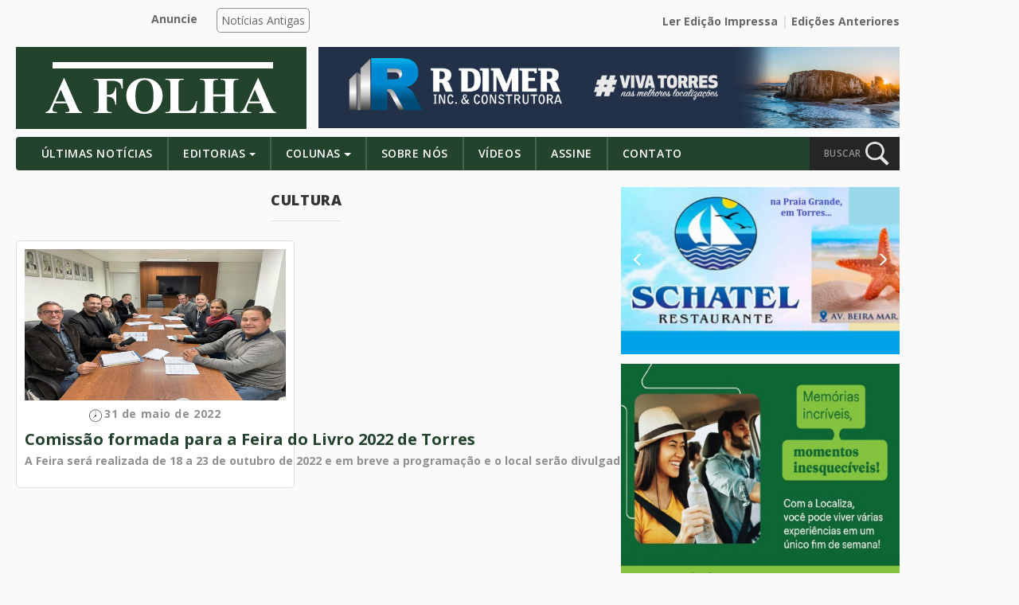

--- FILE ---
content_type: text/html; charset=UTF-8
request_url: https://afolhatorres.com.br/tag/feira-do-livro-em-torres/
body_size: 9812
content:

<!doctype html>
<html lang="pt-BR" itemscope itemtype="https://schema.org/WebSite">
  <head>
  <meta charset="utf-8">
  <meta http-equiv="x-ua-compatible" content="ie=edge">
  <meta name="viewport" content="width=device-width, initial-scale=1">
  <link media="all" href="https://afolhatorres.com.br/wp-content/cache/autoptimize/css/autoptimize_bad8400e16d5c33fee9a3ab551b2eba8.css" rel="stylesheet"><title>Feira do Livro em Torres &#8211; A FOLHA TORRES</title>
<meta name='robots' content='max-image-preview:large' />
	
	<link rel='dns-prefetch' href='//cdnjs.cloudflare.com' />
<link rel='dns-prefetch' href='//use.fontawesome.com' />
<link rel="alternate" type="application/rss+xml" title="Feed de tag para A FOLHA TORRES &raquo; Feira do Livro em Torres" href="https://afolhatorres.com.br/tag/feira-do-livro-em-torres/feed/" />
<script type="text/javascript">
/* <![CDATA[ */
window._wpemojiSettings = {"baseUrl":"https:\/\/s.w.org\/images\/core\/emoji\/16.0.1\/72x72\/","ext":".png","svgUrl":"https:\/\/s.w.org\/images\/core\/emoji\/16.0.1\/svg\/","svgExt":".svg","source":{"concatemoji":"https:\/\/afolhatorres.com.br\/wp-includes\/js\/wp-emoji-release.min.js?ver=6.8.3"}};
/*! This file is auto-generated */
!function(s,n){var o,i,e;function c(e){try{var t={supportTests:e,timestamp:(new Date).valueOf()};sessionStorage.setItem(o,JSON.stringify(t))}catch(e){}}function p(e,t,n){e.clearRect(0,0,e.canvas.width,e.canvas.height),e.fillText(t,0,0);var t=new Uint32Array(e.getImageData(0,0,e.canvas.width,e.canvas.height).data),a=(e.clearRect(0,0,e.canvas.width,e.canvas.height),e.fillText(n,0,0),new Uint32Array(e.getImageData(0,0,e.canvas.width,e.canvas.height).data));return t.every(function(e,t){return e===a[t]})}function u(e,t){e.clearRect(0,0,e.canvas.width,e.canvas.height),e.fillText(t,0,0);for(var n=e.getImageData(16,16,1,1),a=0;a<n.data.length;a++)if(0!==n.data[a])return!1;return!0}function f(e,t,n,a){switch(t){case"flag":return n(e,"\ud83c\udff3\ufe0f\u200d\u26a7\ufe0f","\ud83c\udff3\ufe0f\u200b\u26a7\ufe0f")?!1:!n(e,"\ud83c\udde8\ud83c\uddf6","\ud83c\udde8\u200b\ud83c\uddf6")&&!n(e,"\ud83c\udff4\udb40\udc67\udb40\udc62\udb40\udc65\udb40\udc6e\udb40\udc67\udb40\udc7f","\ud83c\udff4\u200b\udb40\udc67\u200b\udb40\udc62\u200b\udb40\udc65\u200b\udb40\udc6e\u200b\udb40\udc67\u200b\udb40\udc7f");case"emoji":return!a(e,"\ud83e\udedf")}return!1}function g(e,t,n,a){var r="undefined"!=typeof WorkerGlobalScope&&self instanceof WorkerGlobalScope?new OffscreenCanvas(300,150):s.createElement("canvas"),o=r.getContext("2d",{willReadFrequently:!0}),i=(o.textBaseline="top",o.font="600 32px Arial",{});return e.forEach(function(e){i[e]=t(o,e,n,a)}),i}function t(e){var t=s.createElement("script");t.src=e,t.defer=!0,s.head.appendChild(t)}"undefined"!=typeof Promise&&(o="wpEmojiSettingsSupports",i=["flag","emoji"],n.supports={everything:!0,everythingExceptFlag:!0},e=new Promise(function(e){s.addEventListener("DOMContentLoaded",e,{once:!0})}),new Promise(function(t){var n=function(){try{var e=JSON.parse(sessionStorage.getItem(o));if("object"==typeof e&&"number"==typeof e.timestamp&&(new Date).valueOf()<e.timestamp+604800&&"object"==typeof e.supportTests)return e.supportTests}catch(e){}return null}();if(!n){if("undefined"!=typeof Worker&&"undefined"!=typeof OffscreenCanvas&&"undefined"!=typeof URL&&URL.createObjectURL&&"undefined"!=typeof Blob)try{var e="postMessage("+g.toString()+"("+[JSON.stringify(i),f.toString(),p.toString(),u.toString()].join(",")+"));",a=new Blob([e],{type:"text/javascript"}),r=new Worker(URL.createObjectURL(a),{name:"wpTestEmojiSupports"});return void(r.onmessage=function(e){c(n=e.data),r.terminate(),t(n)})}catch(e){}c(n=g(i,f,p,u))}t(n)}).then(function(e){for(var t in e)n.supports[t]=e[t],n.supports.everything=n.supports.everything&&n.supports[t],"flag"!==t&&(n.supports.everythingExceptFlag=n.supports.everythingExceptFlag&&n.supports[t]);n.supports.everythingExceptFlag=n.supports.everythingExceptFlag&&!n.supports.flag,n.DOMReady=!1,n.readyCallback=function(){n.DOMReady=!0}}).then(function(){return e}).then(function(){var e;n.supports.everything||(n.readyCallback(),(e=n.source||{}).concatemoji?t(e.concatemoji):e.wpemoji&&e.twemoji&&(t(e.twemoji),t(e.wpemoji)))}))}((window,document),window._wpemojiSettings);
/* ]]> */
</script>
<link rel='stylesheet' id='dashicons-css' href='https://afolhatorres.com.br/wp-includes/css/dashicons.min.css?ver=6.8.3' type='text/css' media='all' />









<script type="text/javascript" src="https://afolhatorres.com.br/wp-includes/js/jquery/jquery.min.js?ver=3.7.1" id="jquery-core-js"></script>
<script type="text/javascript" src="https://afolhatorres.com.br/wp-includes/js/jquery/jquery-migrate.min.js?ver=3.4.1" id="jquery-migrate-js"></script>

<!-- OG: 3.3.8 -->

<!-- og -->
<meta property="og:image" content="https://afolhatorres.com.br/wp-content/uploads/2017/03/cropped-favico-1.jpg">
<meta property="og:type" content="website">
<meta property="og:locale" content="pt_BR">
<meta property="og:site_name" content="A FOLHA TORRES">
<meta property="og:url" content="https://afolhatorres.com.br/tag/feira-do-livro-em-torres/">
<meta property="og:title" content="Feira do Livro em Torres &#8211; A FOLHA TORRES">

<!-- article -->

<!-- twitter -->
<meta property="twitter:partner" content="ogwp">
<meta property="twitter:title" content="Feira do Livro em Torres &#8211; A FOLHA TORRES">
<meta property="twitter:url" content="https://afolhatorres.com.br/tag/feira-do-livro-em-torres/">

<!-- schema -->
<meta itemprop="image" content="https://afolhatorres.com.br/wp-content/uploads/2017/03/cropped-favico-1.jpg">
<meta itemprop="name" content="Feira do Livro em Torres &#8211; A FOLHA TORRES">

<!-- /OG -->

<link rel="https://api.w.org/" href="https://afolhatorres.com.br/wp-json/" /><link rel="alternate" title="JSON" type="application/json" href="https://afolhatorres.com.br/wp-json/wp/v2/tags/4558" /><link rel="EditURI" type="application/rsd+xml" title="RSD" href="https://afolhatorres.com.br/xmlrpc.php?rsd" />

  <link rel="stylesheet" type="text/css" href="https://cdn.jsdelivr.net/npm/slick-carousel@1.8.1/slick/slick.css"/>
  <script async type="application/javascript"
        src="https://news.google.com/swg/js/v1/swg-basic.js"></script>
<script>
  (self.SWG_BASIC = self.SWG_BASIC || []).push( basicSubscriptions => {
    basicSubscriptions.init({
      type: "NewsArticle",
      isAccessibleForFree: true,
      isPartOfType: ["Product"],
      isPartOfProductId: "CAowzc60Cw:openaccess",
      autoPromptType: "contribution_large",
      clientOptions: { theme: "light", lang: "pt-BR" },
    });
  });
</script><link rel="icon" href="https://afolhatorres.com.br/wp-content/uploads/2017/03/cropped-favico-1-32x32.jpg" sizes="32x32" />
<link rel="icon" href="https://afolhatorres.com.br/wp-content/uploads/2017/03/cropped-favico-1-192x192.jpg" sizes="192x192" />
<link rel="apple-touch-icon" href="https://afolhatorres.com.br/wp-content/uploads/2017/03/cropped-favico-1-180x180.jpg" />
<meta name="msapplication-TileImage" content="https://afolhatorres.com.br/wp-content/uploads/2017/03/cropped-favico-1-270x270.jpg" />
		
		  
  <!--<script>
  (function(i,s,o,g,r,a,m){i['GoogleAnalyticsObject']=r;i[r]=i[r]||function(){
  (i[r].q=i[r].q||[]).push(arguments)},i[r].l=1*new Date();a=s.createElement(o),
  m=s.getElementsByTagName(o)[0];a.async=1;a.src=g;m.parentNode.insertBefore(a,m)
  })(window,document,'script','https://www.google-analytics.com/analytics.js','ga');

  ga('create', 'UA-70017322-6', 'auto');
  ga('send', 'pageview');

  </script>-->
	
	<!-- Google tag (gtag.js) -->
<!--<script async src="https://www.googletagmanager.com/gtag/js?id=UA-44740118-1"></script>
<script>
  window.dataLayer = window.dataLayer || [];
  function gtag(){dataLayer.push(arguments);}
  gtag('js', new Date());

  gtag('config', 'UA-44740118-1');
</script>-->
<!-- script adiciona -->
<!-- Google GA 4 -->
<!-- Google tag (gtag.js) -->
<!-- Google tag (gtag.js) -->
<script async src="https://www.googletagmanager.com/gtag/js?id=G-CXC3RYBQ6W"></script>
<script>
  window.dataLayer = window.dataLayer || [];
  function gtag(){dataLayer.push(arguments);}
  gtag('js', new Date());

  gtag('config', 'G-CXC3RYBQ6W');
</script>
                 
</head>  <body class="archive tag tag-feira-do-livro-em-torres tag-4558 wp-theme-gwd sidebar-primary">

  <!-- FB PLUGINS -->

    <!-- FB PAGE -->
    <div id="fb-root"></div>
    <script>(function(d, s, id) {
      var js, fjs = d.getElementsByTagName(s)[0];
      if (d.getElementById(id)) return;
      js = d.createElement(s); js.id = id;
      js.src = "//connect.facebook.net/pt_BR/sdk.js#xfbml=1&version=v2.8";
      fjs.parentNode.insertBefore(js, fjs);
    }(document, 'script', 'facebook-jssdk'));</script>


    <!-- SHARE BTN -->
    <div id="fb-root"></div>
    <script>(function(d, s, id) {
      var js, fjs = d.getElementsByTagName(s)[0];
      if (d.getElementById(id)) return;
      js = d.createElement(s); js.id = id;
      js.src = "//connect.facebook.net/pt_BR/sdk.js#xfbml=1&version=v2.8";
      fjs.parentNode.insertBefore(js, fjs);
    }(document, 'script', 'facebook-jssdk'));</script>

    <!-- COMMENTS -->
    <div id="fb-root"></div>
    <script>(function(d, s, id) {
      var js, fjs = d.getElementsByTagName(s)[0];
      if (d.getElementById(id)) return;
      js = d.createElement(s); js.id = id;
      js.src = "//connect.facebook.net/pt_BR/sdk.js#xfbml=1&version=v2.8";
      fjs.parentNode.insertBefore(js, fjs);
    }(document, 'script', 'facebook-jssdk'));</script>

  <!-- END FB PLUGINS -->
  
    <!--[if IE]>
      <div class="alert alert-warning">
        You are using an <strong>outdated</strong> browser. Please <a href="http://browsehappy.com/">upgrade your browser</a> to improve your experience.      </div>
    <![endif]-->
    <header class="banner " style="background-color:#FAFAFA;" id="navbar-alter">

  <!-- top nav -->
  <div class="container content-top-head">

    <div class="row">
      
      <div class="col-md-6 hidden-sm-down">
        <nav class="nav-top">
          <div class="menu-top-menu-container"><ul id="menu-top-menu" class="nav"><li id="menu-item-40" class="anuncie menu-item menu-item-type-post_type menu-item-object-page menu-item-40"><a href="https://afolhatorres.com.br/contato/">Anuncie</a></li>
<li id="menu-item-41" class="btn menu-item menu-item-type-custom menu-item-object-custom menu-item-41"><a href="http://afolhatorres.com.br/noticias_antigas">Notícias Antigas</a></li>
</ul></div>        </nav>
      </div>

      
      <!--<div class="col-md-6 top-right-nav">
        <a href="" target="_blank">Ler Edição Impressa</a>
        <a href="/edicoes">Edições Anteriores</a>
      </div>-->


        <div class="col-md-6 top-right-nav">
            <a href="https://afolhatorres.com.br/?pdf_view=1&#038;post_id=41865&#038;pdf_field=pdf&#038;_wpnonce=a7f986078e" class="btn-pdf" target="_blank">Ler Edição Impressa</a>            <a href="https://afolhatorres.com.br/edicoes">Edições Anteriores</a>
        </div>

        


    </div>
    
  </div>


  
  <div class="container logo-container">


    <!-- logo -->
    <div class="row">

      <div class="logo col-lg-4 col-sm-12">
        <div class="bg pg-col">
          <a class="brand" href="https://afolhatorres.com.br/"></a>
        </div>
      </div>

      
      <div class="header-ad col-lg-8 col-sm-12">
         <!-- <a href="" style="background: url('https://afolhatorres.com.br/wp-content/uploads/2025/10/rdimer-topo-afolha.png');"></a> -->
       <a href="http://afolhatorres.com.br/anunciante/rdimertopo" target="_blank"><img src="https://afolhatorres.com.br/wp-content/uploads/2025/10/rdimer-topo-afolha.png"></a>
      </div>

    </div>

  </div>


  <div class="container">
    

    <!-- nav principal -->
    <nav class="navbar navbar-light bg-faded">
      <button class="navbar-toggler hidden-md-up" type="button" data-toggle="collapse" data-target="#navbarCollapse" aria-controls="navbarCollapse" aria-expanded="false" aria-label="Toggle navigation">
        &#9776;
      </button>
      <div class="collapse navbar-toggleable-sm" id="navbarCollapse">
          <div class="menu-main-menu-container"><ul id="menu-main-menu" class="nav navbar-nav"><li id="menu-item-114" class="menu-item menu-item-type-post_type menu-item-object-page nav-item nav-item-114"><a title="Últimas Notícias" href="https://afolhatorres.com.br/ultimas-noticias/" class="nav-link">Últimas Notícias</a></li><li id="menu-item-25" class="menu-item menu-item-type-custom menu-item-object-custom menu-item-has-children nav-item nav-item-25  dropdown"><a title="Editorias" href="#" class="dropdown-toggle nav-link" data-toggle="dropdown" role="button" aria-haspopup="true">Editorias</a>
<div role="menu" class=" dropdown-menu">
<a title="Policial" href="https://afolhatorres.com.br/editoria/policial/" class="menu-item menu-item-type-taxonomy menu-item-object-category dropdown-item" id="menu-item-232">Policial</a><a title="Cultura" href="https://afolhatorres.com.br/editoria/cultura/" class="menu-item menu-item-type-taxonomy menu-item-object-category dropdown-item" id="menu-item-28">Cultura</a><a title="Política" href="https://afolhatorres.com.br/editoria/politica/" class="menu-item menu-item-type-taxonomy menu-item-object-category dropdown-item" id="menu-item-34">Política</a><a title="Turismo" href="https://afolhatorres.com.br/editoria/turismo/" class="menu-item menu-item-type-taxonomy menu-item-object-category dropdown-item" id="menu-item-38">Turismo</a><a title="Economia" href="https://afolhatorres.com.br/editoria/economia/" class="menu-item menu-item-type-taxonomy menu-item-object-category dropdown-item" id="menu-item-30">Economia</a><a title="Social" href="https://afolhatorres.com.br/editoria/social/" class="menu-item menu-item-type-taxonomy menu-item-object-category dropdown-item" id="menu-item-37">Social</a><a title="Esportes" href="https://afolhatorres.com.br/editoria/esportes/" class="menu-item menu-item-type-taxonomy menu-item-object-category dropdown-item" id="menu-item-31">Esportes</a><a title="Meio Ambiente" href="https://afolhatorres.com.br/editoria/meio-ambiente/" class="menu-item menu-item-type-taxonomy menu-item-object-category dropdown-item" id="menu-item-33">Meio Ambiente</a><a title="Saúde" href="https://afolhatorres.com.br/editoria/saude/" class="menu-item menu-item-type-taxonomy menu-item-object-category dropdown-item" id="menu-item-35">Saúde</a><a title="Educação" href="https://afolhatorres.com.br/editoria/historia/" class="menu-item menu-item-type-taxonomy menu-item-object-category dropdown-item" id="menu-item-231">Educação</a><a title="Geral" href="https://afolhatorres.com.br/editoria/geral/" class="menu-item menu-item-type-taxonomy menu-item-object-category dropdown-item" id="menu-item-32">Geral</a><a title="Infraestrutura" href="https://afolhatorres.com.br/editoria/infraestrutura/" class="menu-item menu-item-type-taxonomy menu-item-object-category dropdown-item" id="menu-item-11554">Infraestrutura</a><a title="Justiça" href="https://afolhatorres.com.br/editoria/justica/" class="menu-item menu-item-type-taxonomy menu-item-object-category dropdown-item" id="menu-item-11555">Justiça</a></div>
</li><li id="menu-item-7585" class="menu-item menu-item-type-post_type_archive menu-item-object-colunas menu-item-has-children nav-item nav-item-7585  dropdown"><a title="Colunas" href="#" class="dropdown-toggle nav-link" data-toggle="dropdown" role="button" aria-haspopup="true">Colunas</a>
<div role="menu" class=" dropdown-menu">
<a title="Ulbra e Você" href="https://afolhatorres.com.br/autor/ulbra-e-voce/" class="menu-item menu-item-type-taxonomy menu-item-object-autor dropdown-item" id="menu-item-7586">Ulbra e Você</a><a title="Roni Dalpiaz" href="https://afolhatorres.com.br/autor/roni-dalpiaz/" class="menu-item menu-item-type-taxonomy menu-item-object-autor dropdown-item" id="menu-item-7587">Roni Dalpiaz</a><a title="Paulo Timm" href="https://afolhatorres.com.br/autor/paulo-timm/" class="menu-item menu-item-type-taxonomy menu-item-object-autor dropdown-item" id="menu-item-7588">Paulo Timm</a><a title="Paula Borowsky" href="https://afolhatorres.com.br/autor/paula-borowsky/" class="menu-item menu-item-type-taxonomy menu-item-object-autor dropdown-item" id="menu-item-7589">Paula Borowsky</a><a title="Fausto Júnior" href="https://afolhatorres.com.br/autor/fausto-junior/" class="menu-item menu-item-type-taxonomy menu-item-object-autor dropdown-item" id="menu-item-8088">Fausto Júnior</a><a title="Leo Gedeon" href="https://afolhatorres.com.br/autor/leo-gedeon/" class="menu-item menu-item-type-taxonomy menu-item-object-autor dropdown-item" id="menu-item-7590">Leo Gedeon</a><a title="Caroline Westphalen" href="https://afolhatorres.com.br/autor/caroline-westphalen/" class="menu-item menu-item-type-taxonomy menu-item-object-autor dropdown-item" id="menu-item-7591">Caroline Westphalen</a><a title="Ismael Netto" href="https://afolhatorres.com.br/autor/ismael-neto/" class="menu-item menu-item-type-taxonomy menu-item-object-autor dropdown-item" id="menu-item-11556">Ismael Netto</a><a title="Carolina Cereser" href="https://afolhatorres.com.br/autor/carolina-cereser/" class="menu-item menu-item-type-taxonomy menu-item-object-autor dropdown-item" id="menu-item-7592">Carolina Cereser</a><a title="Dani dos Santos Pereira" href="https://afolhatorres.com.br/autor/dani-dos-santos-pereira/" class="menu-item menu-item-type-taxonomy menu-item-object-autor dropdown-item" id="menu-item-11557">Dani dos Santos Pereira</a></div>
</li><li id="menu-item-43" class="menu-item menu-item-type-post_type menu-item-object-page nav-item nav-item-43"><a title="Sobre Nós" href="https://afolhatorres.com.br/sobre-nos/" class="nav-link">Sobre Nós</a></li><li id="menu-item-198" class="menu-item menu-item-type-post_type_archive menu-item-object-videos nav-item nav-item-198"><a title="Vídeos" href="https://afolhatorres.com.br/videos/" class="nav-link">Vídeos</a></li><li id="menu-item-133" class="menu-item menu-item-type-post_type menu-item-object-page nav-item nav-item-133"><a title="Assine" href="https://afolhatorres.com.br/contato/" class="nav-link">Assine</a></li><li id="menu-item-17" class="menu-item menu-item-type-post_type menu-item-object-page nav-item nav-item-17"><a title="Contato" href="https://afolhatorres.com.br/contato/" class="nav-link">Contato</a></li></ul></div>      </div>

      <a href="" id="search">
        <div class="search-btn">
          <span>BUSCAR</span> 
          <div class="icon">
            <img src="https://afolhatorres.com.br/wp-content/themes/gwd/assets/images/search.png">
          </div>
        </div>
      </a>

    </nav>


      <div class="search-nav" id="search-nav">
        <form role="search" method="get" class="search-form" action="https://afolhatorres.com.br/">
				<label>
					<span class="screen-reader-text">Pesquisar por:</span>
					<input type="search" class="search-field" placeholder="Pesquisar &hellip;" value="" name="s" />
				</label>
				<input type="submit" class="search-submit" value="Pesquisar" />
			</form>      </div>

  </div>

</header>    <div class="wrap container" role="document" style="overflow-x: hidden;">
      <div class="content row">
        <main class="main">
          <!-- archive -->

<div class="archive-title">
	<h2>
		Cultura		<hr>
	</h2>
</div>

<div class="row sub-destaque noticia-editoria archive">

			
		<div class="col-md-6 col-sm-12">

				<div class="wrapper">
					<a href="https://afolhatorres.com.br/comissao-formada-para-a-feira-do-livro-2022-de-torres/">

						<div class="thumb">
							<img width="800" height="600" src="https://afolhatorres.com.br/wp-content/uploads/2022/05/comissao-feira-do-livro-scaled.jpeg" class="attachment-full size-full wp-post-image" alt="" decoding="async" fetchpriority="high" srcset="https://afolhatorres.com.br/wp-content/uploads/2022/05/comissao-feira-do-livro-scaled.jpeg 800w, https://afolhatorres.com.br/wp-content/uploads/2022/05/comissao-feira-do-livro-300x225.jpeg 300w, https://afolhatorres.com.br/wp-content/uploads/2022/05/comissao-feira-do-livro-768x576.jpeg 768w" sizes="(max-width: 800px) 100vw, 800px" />						</div>

						<div class="info">

							<div class="data-publicacao">
								<img src="https://afolhatorres.com.br/wp-content/themes/gwd/assets/images/clock.png">
								<span>31 de maio de 2022</span>
							</div>
								
							<h2>
								Comissão formada para a Feira do Livro 2022 de Torres							</h2>

							<p>A Feira será realizada de 18 a 23 de outubro de 2022 e em breve a programação e o local serão divulgados.</p>
						</div>
						
					</a>
				</div>	

		</div> 

	
	
</div>

<div class="container">

	 

</div>

<hr class="hidden-md-up">        </main><!-- /.main -->
                  <aside class="sidebar">
            <!-- CAROUSEL DE ANUNCIOS -->

	
   		<div class="sidebar-ad-carousel">

    		
    			<a href="http://afolhatorres.com.br/anunciante/schatel-lateral" style="background-image: url('https://afolhatorres.com.br/wp-content/uploads/2025/07/schatel-cumprido-teste.jpg');">
    				
    			</a>

    		
    			<a href="http://afolhatorres.com.br/anunciante/rms" style="background-image: url('https://afolhatorres.com.br/wp-content/uploads/2025/08/rms.jpg');">
    				
    			</a>

    		
    			<a href="http://afolhatorres.com.br/anunciante/saodomingos" style="background-image: url('https://afolhatorres.com.br/wp-content/uploads/2026/01/anuncio-sao-domingos.jpeg');">
    				
    			</a>

    		
    	</div>		

		
<!-- banner TOPO -->
<div class="sidebar-ad">

  
          
      <a href="https://afolhatorres.com.br/anunciante/localiza"><img class="sidebar-ad" src="https://afolhatorres.com.br/wp-content/uploads/2025/09/localiza-anuncio.jpg"></a>    
          
  
</div>


	<!-- 4 ANUNCIOS -->
	<div class="sidebar-ad anuncios-4">

	<!-- construir 1a linha se tiver o banner 1 -->
	
		  
	
	<!-- construir 2a linha se tiver o banner 3 -->

	</div>



<!-- DESTAQUES -->
<div class="sidebar-destaques sidebar-col">
	
	<div class="title">
		<h2>Destaques</h2>
	</div>

			
	
	<div class="content">

		
	  	<div class="noticia">
	  		
	  		<a href="https://afolhatorres.com.br/municipalidade-e-comunidade-dialogam-sobre-projeto-de-adequacao-da-ciclovia-na-lagoa-do-violao/">
	  			Municipalidade e comunidade dialogam sobre projeto de adequação da ciclovia na Lagoa do Violão	  			<hr>
	  		</a>

	 	</div>


		
	  	<div class="noticia">
	  		
	  		<a href="https://afolhatorres.com.br/mpf-teve-reuniao-para-tratar-sobre-extravasamentos-nas-redes-de-esgoto-em-capao-da-canoa-e-torres/">
	  			MPF teve reunião para tratar sobre extravasamentos nas redes de esgoto em Capão da Canoa e Torres	  			<hr>
	  		</a>

	 	</div>


		
	  	<div class="noticia">
	  		
	  		<a href="https://afolhatorres.com.br/tradicional-travessia-torres-tramandai-2026-ocorre-neste-sabado-17/">
	  			Tradicional Travessia Torres-Tramandaí 2026 ocorre neste sábado (17)	  			<hr>
	  		</a>

	 	</div>


		
	  	<div class="noticia">
	  		
	  		<a href="https://afolhatorres.com.br/torres-praia-da-cal-tera-shows-gratuitos-com-renato-borghetti-luiz-marenco-papas-da-lingua-e-tnt/">
	  			TORRES: Praia da Cal terá shows gratuitos com Renato Borghetti, Luiz Marenco, Papas da Língua e  TNT	  			<hr>
	  		</a>

	 	</div>


		
	  	<div class="noticia">
	  		
	  		<a href="https://afolhatorres.com.br/torres-segue-sendo-destino-mais-lembrado-do-rs-entre-os-gauchos-para-o-verao-indica-pesquisa/">
	  			Torres segue sendo destino mais lembrado do RS entre os gaúchos para o verão, indica pesquisa	  			<hr>
	  		</a>

	 	</div>


		
		<div class="ver-mais">
			<a class ="btn green" href="https://afolhatorres.com.br/category/destaques">VER MAIS</a>
		</div>

	</div>

</div>

<!-- banner 2 -->
<div class="sidebar-ad top">

	
	  	    
	    <a href="https://afolhatorres.com.br/anunciante/unimed"><img class="sidebar-ad" src="https://afolhatorres.com.br/wp-content/uploads/2025/12/0cbed205-0ddc-4caa-a2e1-03e90855a491.jpg"></a>    
	  	    
	
</div>

<!-- PREVISAO -->

<div class="sidebar-previsao sidebar-col">
	
	<div class="title">
		<h2>Previsão</h2>
	</div>

	<div class="content">
		<!-- Widget Previs&atilde;o de Tempo CPTEC/INPE --><iframe allowtransparency="true" marginwidth="0" marginheight="0" hspace="0" vspace="0" frameborder="0" scrolling="no" src="http://www.cptec.inpe.br/widget/widget.php?p=5424&w=v&c=383838&f=ffffff" height="350px" width="192px"></iframe><noscript>Previs&atilde;o de <a href="http://www.cptec.inpe.br/cidades/tempo/5424">Torres/RS</a> oferecido por <a href="http://www.cptec.inpe.br">CPTEC/INPE</a></noscript><!-- Widget Previs&atilde;o de Tempo CPTEC/INPE -->
	</div>

</div>

<!-- banner 3 -->
<div class="sidebar-ad mid">

	
	  	    
	    <a href=""><img class="sidebar-ad" src="https://afolhatorres.com.br/wp-content/uploads/2025/09/anuncio-francisco.jpg"></a>    
	  	    
	
</div>

<!-- COLUNISTAS -->
<div class="sidebar-colunistas sidebar-col">
	
	<div class="title">
		<h2>Colunistas</h2>
	</div>

			
	 
	

	<!-- ancora para a página do autor com base no slug -->
	
  	<a href="https://afolhatorres.com.br/autor/atpa-protecao-animal">
	  	<div class="colunista">
	  		
	  	 	<img width="1913" height="982" src="https://afolhatorres.com.br/wp-content/uploads/2019/01/PAG-18-Logo-ATPA.jpg" class="attachment-post-thumbnail size-post-thumbnail wp-post-image" alt="" decoding="async" loading="lazy" srcset="https://afolhatorres.com.br/wp-content/uploads/2019/01/PAG-18-Logo-ATPA.jpg 1913w, https://afolhatorres.com.br/wp-content/uploads/2019/01/PAG-18-Logo-ATPA-300x154.jpg 300w, https://afolhatorres.com.br/wp-content/uploads/2019/01/PAG-18-Logo-ATPA-768x394.jpg 768w, https://afolhatorres.com.br/wp-content/uploads/2019/01/PAG-18-Logo-ATPA-1024x526.jpg 1024w" sizes="auto, (max-width: 1913px) 100vw, 1913px" />ATPA proteção animal 
	  	 	
	 	</div>
  	</a>

 	

			
	 
	

	<!-- ancora para a página do autor com base no slug -->
	
  	<a href="https://afolhatorres.com.br/autor/dani-dos-santos-pereira">
	  	<div class="colunista">
	  		
	  	 	<img width="508" height="375" src="https://afolhatorres.com.br/wp-content/uploads/2018/10/PAG-6-dani-1.jpg" class="attachment-post-thumbnail size-post-thumbnail wp-post-image" alt="" decoding="async" loading="lazy" srcset="https://afolhatorres.com.br/wp-content/uploads/2018/10/PAG-6-dani-1.jpg 508w, https://afolhatorres.com.br/wp-content/uploads/2018/10/PAG-6-dani-1-300x221.jpg 300w" sizes="auto, (max-width: 508px) 100vw, 508px" />Dani dos Santos Pereira 
	  	 	
	 	</div>
  	</a>

 	

			
	 
	

	<!-- ancora para a página do autor com base no slug -->
	
  	<a href="https://afolhatorres.com.br/autor/ismael-neto">
	  	<div class="colunista">
	  		
	  	 	<img width="347" height="407" src="https://afolhatorres.com.br/wp-content/uploads/2018/03/PAG-17-NOVAFOTO-COLUNA-Ismael.jpg" class="attachment-post-thumbnail size-post-thumbnail wp-post-image" alt="" decoding="async" loading="lazy" srcset="https://afolhatorres.com.br/wp-content/uploads/2018/03/PAG-17-NOVAFOTO-COLUNA-Ismael.jpg 347w, https://afolhatorres.com.br/wp-content/uploads/2018/03/PAG-17-NOVAFOTO-COLUNA-Ismael-256x300.jpg 256w" sizes="auto, (max-width: 347px) 100vw, 347px" />Ismael Netto 
	  	 	
	 	</div>
  	</a>

 	

			
	 
	

	<!-- ancora para a página do autor com base no slug -->
	
  	<a href="https://afolhatorres.com.br/autor/carolina-cereser">
	  	<div class="colunista">
	  		
	  	 	<img width="230" height="230" src="https://afolhatorres.com.br/wp-content/uploads/2017/02/Carolina-Cereser.png" class="attachment-post-thumbnail size-post-thumbnail wp-post-image" alt="" decoding="async" loading="lazy" srcset="https://afolhatorres.com.br/wp-content/uploads/2017/02/Carolina-Cereser.png 230w, https://afolhatorres.com.br/wp-content/uploads/2017/02/Carolina-Cereser-150x150.png 150w" sizes="auto, (max-width: 230px) 100vw, 230px" />Carolina Cereser 
	  	 	
	 	</div>
  	</a>

 	

			
	 
	

	<!-- ancora para a página do autor com base no slug -->
	
  	<a href="https://afolhatorres.com.br/autor/ulbra-e-voce">
	  	<div class="colunista">
	  		
	  	 	<img width="156" height="209" src="https://afolhatorres.com.br/wp-content/uploads/2017/02/ulbra.png" class="attachment-post-thumbnail size-post-thumbnail wp-post-image" alt="" decoding="async" loading="lazy" />Ulbra e Você 
	  	 	
	 	</div>
  	</a>

 	

			
	 
	

	<!-- ancora para a página do autor com base no slug -->
	
  	<a href="https://afolhatorres.com.br/autor/roni-dalpiaz">
	  	<div class="colunista">
	  		
	  	 	<img width="230" height="230" src="https://afolhatorres.com.br/wp-content/uploads/2017/02/roni-dalpiaz.png" class="attachment-post-thumbnail size-post-thumbnail wp-post-image" alt="" decoding="async" loading="lazy" srcset="https://afolhatorres.com.br/wp-content/uploads/2017/02/roni-dalpiaz.png 230w, https://afolhatorres.com.br/wp-content/uploads/2017/02/roni-dalpiaz-150x150.png 150w" sizes="auto, (max-width: 230px) 100vw, 230px" />Roni Dalpiaz 
	  	 	
	 	</div>
  	</a>

 	

			
	 
	

	<!-- ancora para a página do autor com base no slug -->
	
  	<a href="https://afolhatorres.com.br/autor/paulo-timm">
	  	<div class="colunista">
	  		
	  	 	<img width="230" height="230" src="https://afolhatorres.com.br/wp-content/uploads/2017/02/paulo-timm.png" class="attachment-post-thumbnail size-post-thumbnail wp-post-image" alt="" decoding="async" loading="lazy" srcset="https://afolhatorres.com.br/wp-content/uploads/2017/02/paulo-timm.png 230w, https://afolhatorres.com.br/wp-content/uploads/2017/02/paulo-timm-150x150.png 150w" sizes="auto, (max-width: 230px) 100vw, 230px" />Paulo Timm 
	  	 	
	 	</div>
  	</a>

 	

			
	 
	

	<!-- ancora para a página do autor com base no slug -->
	
  	<a href="https://afolhatorres.com.br/autor/paula-borowsky">
	  	<div class="colunista">
	  		
	  	 	<img width="230" height="230" src="https://afolhatorres.com.br/wp-content/uploads/2017/02/paula-borowsky.png" class="attachment-post-thumbnail size-post-thumbnail wp-post-image" alt="" decoding="async" loading="lazy" srcset="https://afolhatorres.com.br/wp-content/uploads/2017/02/paula-borowsky.png 230w, https://afolhatorres.com.br/wp-content/uploads/2017/02/paula-borowsky-150x150.png 150w" sizes="auto, (max-width: 230px) 100vw, 230px" />Paula Borowsky 
	  	 	
	 	</div>
  	</a>

 	

			
	 
	

	<!-- ancora para a página do autor com base no slug -->
	
  	<a href="https://afolhatorres.com.br/autor/fausto-junior">
	  	<div class="colunista">
	  		
	  	 	<img width="230" height="230" src="https://afolhatorres.com.br/wp-content/uploads/2017/01/teresa-copy.png" class="attachment-post-thumbnail size-post-thumbnail wp-post-image" alt="" decoding="async" loading="lazy" srcset="https://afolhatorres.com.br/wp-content/uploads/2017/01/teresa-copy.png 230w, https://afolhatorres.com.br/wp-content/uploads/2017/01/teresa-copy-150x150.png 150w" sizes="auto, (max-width: 230px) 100vw, 230px" />Fausto Júnior 
	  	 	
	 	</div>
  	</a>

 	

			
	 
	

	<!-- ancora para a página do autor com base no slug -->
	
  	<a href="https://afolhatorres.com.br/autor/leo-gedeon">
	  	<div class="colunista">
	  		
	  	 	<img width="230" height="230" src="https://afolhatorres.com.br/wp-content/uploads/2017/02/leo-gedeon.png" class="attachment-post-thumbnail size-post-thumbnail wp-post-image" alt="" decoding="async" loading="lazy" srcset="https://afolhatorres.com.br/wp-content/uploads/2017/02/leo-gedeon.png 230w, https://afolhatorres.com.br/wp-content/uploads/2017/02/leo-gedeon-150x150.png 150w" sizes="auto, (max-width: 230px) 100vw, 230px" />Leo Gedeon 
	  	 	
	 	</div>
  	</a>

 	

			
	 
	

	<!-- ancora para a página do autor com base no slug -->
	
  	<a href="https://afolhatorres.com.br/autor/caroline-westphalen">
	  	<div class="colunista">
	  		
	  	 	<img width="230" height="230" src="https://afolhatorres.com.br/wp-content/uploads/2017/02/carolina-westphalen.png" class="attachment-post-thumbnail size-post-thumbnail wp-post-image" alt="" decoding="async" loading="lazy" srcset="https://afolhatorres.com.br/wp-content/uploads/2017/02/carolina-westphalen.png 230w, https://afolhatorres.com.br/wp-content/uploads/2017/02/carolina-westphalen-150x150.png 150w" sizes="auto, (max-width: 230px) 100vw, 230px" />Caroline Westphalen 
	  	 	
	 	</div>
  	</a>

 	

	

</div>

<!-- PREVISAO ONDAS -->
<div class="sidebar-previsao-ondas sidebar-col">

	<div class="content">
		<a href="http://waves.terra.com.br/surf/ondas/rio-grande-do-sul/torres/molhes" target="_blank">
			<img src="https://afolhatorres.com.br/wp-content/themes/gwd/assets/images/ondas.png">
		</a>
	</div>

</div>          </aside><!-- /.sidebar -->
              </div><!-- /.content -->
    </div><!-- /.wrap -->
    <footer class="content-info">

  <div class="container">
   
  	<div class="row">
  		
  		<div class="col-md-8 navegacao">
  			<nav>
  				<a href="">Últimas Notícias</a>
  				<a href="">Assine</a>
  				<a href="">Anuncie</a>
  				<!-- <a href="">Buscar<img src="https://afolhatorres.com.br/wp-content/themes/gwd/assets/images/search.png"></a> -->
  			</nav>

        <div class="search-nav">
          <form role="search" method="get" class="search-form" action="https://afolhatorres.com.br/">
				<label>
					<span class="screen-reader-text">Pesquisar por:</span>
					<input type="search" class="search-field" placeholder="Pesquisar &hellip;" value="" name="s" />
				</label>
				<input type="submit" class="search-submit" value="Pesquisar" />
			</form>        </div>

        <div class="hidden-sm-down">
          <p class="copyright mb-2">
            © 2026 - A FOLHA Todos os Direitos Reservados
          </p>

          <br>

          <p class="gwd">
            <span>Desenvolvido por</span>
            <a href="https://abacatelab.com"><img src="https://afolhatorres.com.br/wp-content/themes/gwd/dist/images/footer.png" alt="logo abacatelab desenvolvimento de sites"></a>
          </p>
        </div>

  			

  		</div>

  		<div class="col-md-4 facebook-footer">
  			<div class="fb-page" data-href="https://www.facebook.com/afolhatorres/" data-small-header="false" data-adapt-container-width="true" data-hide-cover="false" data-show-facepile="true"><blockquote cite="https://www.facebook.com/afolhatorres/" class="fb-xfbml-parse-ignore"><a href="https://www.facebook.com/afolhatorres/">Jornal A FOLHA Torres</a></blockquote></div>
  		</div>

      <div class="col-xs-12 hidden-md-up">
        <br>
        <p class="copyright">
          © 2026 - A FOLHA Todos os Direitos Reservados
        </p>

        <p class="gwd">
            <span>Desenvolvido por</span>
            <a href="https://abacatelab.com"><img src="https://afolhatorres.com.br/wp-content/themes/gwd/dist/images/footer.png" alt="logo abacatelab desenvolvimento de sites"></a>
          </p>
      </div>    

  	</div>

  </div>

</footer><script type="speculationrules">
{"prefetch":[{"source":"document","where":{"and":[{"href_matches":"\/*"},{"not":{"href_matches":["\/wp-*.php","\/wp-admin\/*","\/wp-content\/uploads\/*","\/wp-content\/*","\/wp-content\/plugins\/*","\/wp-content\/themes\/gwd\/*","\/*\\?(.+)"]}},{"not":{"selector_matches":"a[rel~=\"nofollow\"]"}},{"not":{"selector_matches":".no-prefetch, .no-prefetch a"}}]},"eagerness":"conservative"}]}
</script>

  <script src="https://code.jquery.com/jquery-3.6.0.min.js"></script>
  <script src="https://cdn.jsdelivr.net/npm/slick-carousel@1.8.1/slick/slick.min.js"></script>
  <script>
      jQuery(document).ready(function($) {
          $(".anuncio-slider").slick({
              infinite: true,
              slidesToShow: 1,
              slidesToScroll: 1,
              dots: true,
              arrows: true,
              autoplay: true,
              adaptiveHeight: true,
              autoplaySpeed: 4000,
          });
      });
  </script><script type="text/javascript" src="https://afolhatorres.com.br/wp-content/plugins/beautiful-taxonomy-filters/public/js/select2/select2.full.min.js?ver=2.4.3" id="select2-js"></script>
<script type="text/javascript" id="beautiful-taxonomy-filters-js-extra">
/* <![CDATA[ */
var btf_localization = {"ajaxurl":"https:\/\/afolhatorres.com.br\/wp-admin\/admin-ajax.php","min_search":"8","allow_clear":"","show_description":"","disable_select2":"","conditional_dropdowns":"","language":"","rtl":"","disable_fuzzy":"","show_count":""};
/* ]]> */
</script>
<script type="text/javascript" src="https://afolhatorres.com.br/wp-content/cache/autoptimize/js/autoptimize_single_639dffe0cb053393d14962fb166f8218.js?ver=2.4.3" id="beautiful-taxonomy-filters-js"></script>
<script type="text/javascript" src="https://afolhatorres.com.br/wp-includes/js/dist/hooks.min.js?ver=4d63a3d491d11ffd8ac6" id="wp-hooks-js"></script>
<script type="text/javascript" src="https://afolhatorres.com.br/wp-includes/js/dist/i18n.min.js?ver=5e580eb46a90c2b997e6" id="wp-i18n-js"></script>
<script type="text/javascript" id="wp-i18n-js-after">
/* <![CDATA[ */
wp.i18n.setLocaleData( { 'text direction\u0004ltr': [ 'ltr' ] } );
/* ]]> */
</script>
<script type="text/javascript" src="https://afolhatorres.com.br/wp-content/cache/autoptimize/js/autoptimize_single_96e7dc3f0e8559e4a3f3ca40b17ab9c3.js?ver=6.1.4" id="swv-js"></script>
<script type="text/javascript" id="contact-form-7-js-translations">
/* <![CDATA[ */
( function( domain, translations ) {
	var localeData = translations.locale_data[ domain ] || translations.locale_data.messages;
	localeData[""].domain = domain;
	wp.i18n.setLocaleData( localeData, domain );
} )( "contact-form-7", {"translation-revision-date":"2025-05-19 13:41:20+0000","generator":"GlotPress\/4.0.1","domain":"messages","locale_data":{"messages":{"":{"domain":"messages","plural-forms":"nplurals=2; plural=n > 1;","lang":"pt_BR"},"Error:":["Erro:"]}},"comment":{"reference":"includes\/js\/index.js"}} );
/* ]]> */
</script>
<script type="text/javascript" id="contact-form-7-js-before">
/* <![CDATA[ */
var wpcf7 = {
    "api": {
        "root": "https:\/\/afolhatorres.com.br\/wp-json\/",
        "namespace": "contact-form-7\/v1"
    }
};
/* ]]> */
</script>
<script type="text/javascript" src="https://afolhatorres.com.br/wp-content/cache/autoptimize/js/autoptimize_single_2912c657d0592cc532dff73d0d2ce7bb.js?ver=6.1.4" id="contact-form-7-js"></script>
<script type="text/javascript" id="eafl-public-js-extra">
/* <![CDATA[ */
var eafl_public = {"home_url":"https:\/\/afolhatorres.com.br\/","ajax_url":"https:\/\/afolhatorres.com.br\/wp-admin\/admin-ajax.php","nonce":"b6b243f6e7"};
/* ]]> */
</script>
<script type="text/javascript" src="https://afolhatorres.com.br/wp-content/cache/autoptimize/js/autoptimize_single_beed5475599e22e786eb90e03e04234f.js?ver=3.8.0" id="eafl-public-js"></script>
<script type="text/javascript" src="https://afolhatorres.com.br/wp-content/cache/autoptimize/js/autoptimize_single_929326e0c46ef1e269289f107ce567e0.js" id="sage/js-js"></script>
<script type="text/javascript" src="https://cdnjs.cloudflare.com/ajax/libs/slick-carousel/1.6.0/slick.min.js" id="slick/js-js"></script>
<script type="text/javascript" src="https://use.fontawesome.com/559dcd8a24.js" id="fa/js-js"></script>
<script id="webpushr-script">
(function(w,d, s, id) {w.webpushr=w.webpushr||function(){(w.webpushr.q=w.webpushr.q||[]).push(arguments)};var js, fjs = d.getElementsByTagName(s)[0];js = d.createElement(s); js.async=1; js.id = id;js.src = "https://cdn.webpushr.com/app.min.js";
d.body.appendChild(js);}(window,document, 'script', 'webpushr-jssdk'));
	webpushr('setup',{'key':'BDxgaJd0AW9OgyahEXA9T_RMcOA8d1HJ_907SkVRkevpWV8mFsOtvEoWQqnUmQsHEjUk5fAe-EW_ArC-uivMHqI','sw':'/wp-content/plugins/webpushr-web-push-notifications/sdk_files/webpushr-sw.js.php'});
</script>
	  </body>
</html>


--- FILE ---
content_type: image/svg+xml
request_url: https://afolhatorres.com.br/wp-content/themes/gwd/dist/images/logo.svg
body_size: 1286
content:
<svg width="290" height="65" viewBox="0 0 290 65" xmlns="http://www.w3.org/2000/svg"><path d="M26.817 51.749H11.614l-1.809 4.19c-.592 1.396-.888 2.55-.888 3.459 0 1.206.486 2.095 1.46 2.666.571.339 1.978.592 4.22.762V64H.285v-1.174c1.544-.233 2.814-.873 3.808-1.92.995-1.048 2.222-3.211 3.682-6.491l15.393-34.34h.603l15.52 35.292c1.481 3.343 2.698 5.449 3.65 6.316.72.656 1.735 1.037 3.047 1.143V64h-20.82v-1.174h.857c1.671 0 2.846-.233 3.523-.699.465-.338.698-.825.698-1.46 0-.38-.064-.772-.19-1.174-.043-.19-.36-.984-.953-2.38l-2.285-5.364zM25.738 49.4l-6.411-14.82-6.602 14.82h13.013zm51.511-25.962v17.679h1.238c1.904 0 3.46-.286 4.666-.857 1.206-.572 2.227-1.534 3.062-2.888.836-1.355 1.38-3.185 1.635-5.491h1.11v21.614h-1.11c-.402-4.084-1.497-6.776-3.285-8.078-1.788-1.301-3.814-1.952-6.078-1.952h-1.238v13.172c0 2.2.122 3.576.365 4.126.244.55.72 1.031 1.428 1.444.71.412 1.667.619 2.873.619h1.428V64H60.841v-1.174h1.428c1.248 0 2.253-.222 3.015-.667.55-.296.973-.804 1.27-1.523.232-.508.349-1.841.349-4v-28.31c0-2.2-.117-3.576-.35-4.126-.232-.55-.703-1.031-1.412-1.444-.709-.412-1.666-.619-2.872-.619H60.84v-1.174h36.308v12.346h-1.301c-.296-2.899-1.053-5.046-2.27-6.443-1.216-1.396-2.978-2.38-5.284-2.951-1.27-.318-3.618-.477-7.046-.477H77.25zm46.941-3.078c6.856-.254 12.426 1.745 16.71 5.998 4.285 4.253 6.427 9.575 6.427 15.965 0 5.459-1.597 10.262-4.792 14.409-4.232 5.501-10.21 8.252-17.932 8.252-7.744 0-13.732-2.624-17.964-7.871-3.343-4.147-5.015-9.067-5.015-14.759 0-6.39 2.174-11.716 6.522-15.98 4.349-4.263 9.696-6.268 16.044-6.014zm.381 2.031c-3.936 0-6.93 2.01-8.982 6.03-1.671 3.301-2.507 8.04-2.507 14.22 0 7.341 1.29 12.768 3.872 16.28 1.798 2.455 4.316 3.683 7.554 3.683 2.179 0 3.999-.53 5.459-1.587 1.861-1.355 3.31-3.518 4.348-6.49 1.036-2.974 1.555-6.851 1.555-11.633 0-5.692-.53-9.95-1.587-12.775-1.058-2.824-2.407-4.819-4.047-5.982-1.64-1.164-3.528-1.746-5.665-1.746zm66.11 26.502L189.064 64H150.85v-1.174h1.429c1.248 0 2.253-.222 3.015-.667.55-.296.973-.804 1.27-1.523.232-.508.348-1.841.348-4v-28.31c0-2.2-.116-3.576-.349-4.126-.233-.55-.703-1.031-1.412-1.444-.709-.412-1.666-.619-2.872-.619h-1.429v-1.174h22.947v1.174h-1.872c-1.249 0-2.254.222-3.016.667-.55.296-.984.804-1.3 1.523-.234.508-.35 1.841-.35 4v27.421c0 2.2.127 3.602.38 4.205.255.603.752 1.053 1.493 1.35.529.19 1.809.285 3.84.285h3.586c2.285 0 4.19-.402 5.713-1.206 1.524-.804 2.84-2.074 3.952-3.809 1.11-1.735 2.163-4.295 3.158-7.68h1.3zm20.091-5.586v13.33c0 2.2.122 3.576.365 4.126.243.55.72 1.031 1.428 1.444.71.412 1.667.619 2.873.619h1.428V64h-22.503v-1.174h1.429c1.248 0 2.253-.222 3.015-.667.55-.296.973-.804 1.27-1.523.232-.508.348-1.841.348-4v-28.31c0-2.2-.116-3.576-.349-4.126-.232-.55-.703-1.031-1.412-1.444-.709-.412-1.666-.619-2.872-.619h-1.429v-1.174h22.503v1.174h-1.428c-1.249 0-2.254.222-3.015.667-.55.296-.984.804-1.302 1.523-.232.508-.349 1.841-.349 4v12.187h15.203V28.326c0-2.2-.117-3.576-.35-4.126-.232-.55-.708-1.031-1.428-1.444-.719-.412-1.682-.619-2.888-.619h-1.396v-1.174h22.47v1.174h-1.396c-1.27 0-2.275.222-3.015.667-.55.296-.984.804-1.301 1.523-.233.508-.35 1.841-.35 4v28.31c0 2.2.117 3.576.35 4.126.232.55.708 1.031 1.428 1.444.72.412 1.682.619 2.888.619h1.397V64h-22.471v-1.174h1.396c1.27 0 2.275-.222 3.015-.667.55-.296.984-.804 1.302-1.523.232-.508.349-1.841.349-4v-13.33h-15.203zm59.827 8.442h-15.203l-1.809 4.19c-.592 1.396-.889 2.55-.889 3.459 0 1.206.487 2.095 1.46 2.666.572.339 1.979.592 4.222.762V64h-14.314v-1.174c1.544-.233 2.814-.873 3.808-1.92.995-1.048 2.222-3.211 3.682-6.491l15.393-34.34h.603l15.52 35.292c1.481 3.343 2.698 5.449 3.65 6.316.72.656 1.735 1.037 3.047 1.143V64h-20.82v-1.174h.856c1.672 0 2.846-.233 3.523-.699.466-.338.699-.825.699-1.46 0-.38-.064-.772-.19-1.174-.043-.19-.36-.984-.953-2.38l-2.285-5.364zm-1.08-2.349l-6.41-14.821-6.602 14.821h13.013zM9 0h277v8H9z" fill="#FFF" fill-rule="evenodd"/></svg>